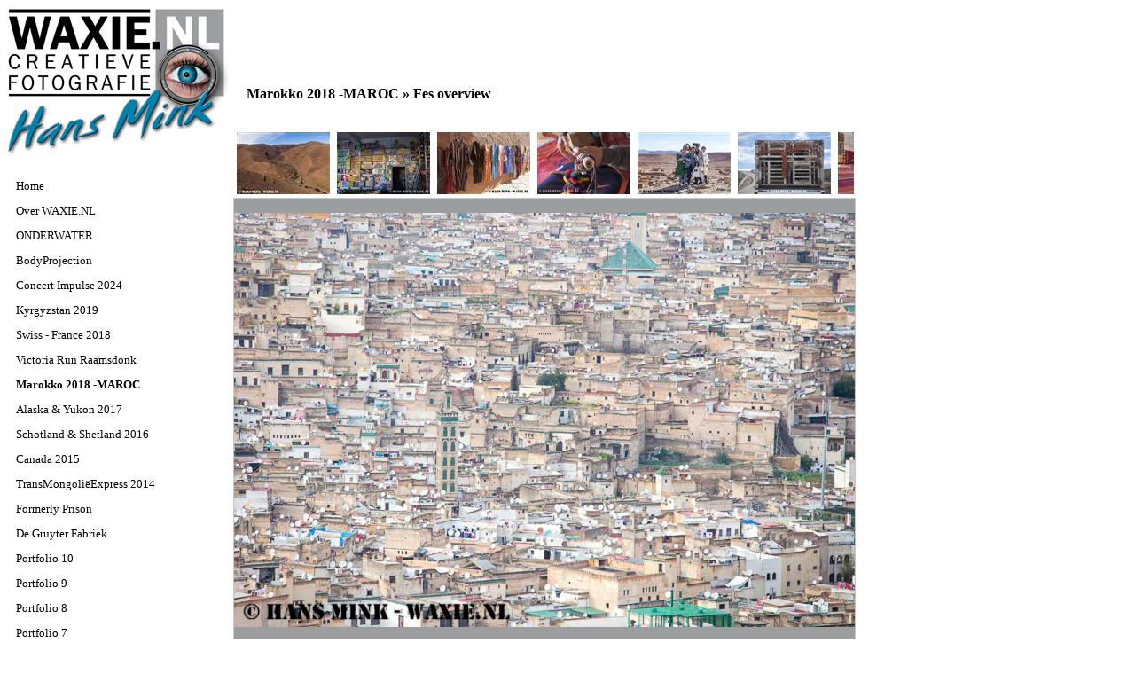

--- FILE ---
content_type: text/html; charset=utf-8
request_url: http://waxie.nl/category.aspx?imageID=1040
body_size: 5200
content:


<!DOCTYPE html PUBLIC "-//W3C//DTD XHTML 1.0 Transitional//EN" "http://www.w3.org/TR/xhtml1/DTD/xhtml1-transitional.dtd">
<html xmlns="http://www.w3.org/1999/xhtml">
<head><title>
	Marokko 2018 -MAROC | WAXIE.NL
</title><link href="css/style.css" rel="stylesheet" type="text/css" />
    <script src="js/jquery-1.3.2.min.js" type="text/javascript"></script>
</head>
<body>
<div id="wrapper">
    <a href="/" title="Home"><img src="/img/logov2.jpg" border="0" alt="Home" /></a>
    <br />
    <div id="menu">
        <ul>
            <li><a href="/" title="Home" >Home</a></li>
            <li><a href="/over_waxie.aspx" title="Over Hans Mink / WAXIE.NL" >Over WAXIE.NL</a></li>
            
                    <li><a href="category.aspx?catID=44" title="ONDERWATER" >ONDERWATER</a></li>
                
                    <li><a href="category.aspx?catID=46" title="BodyProjection" >BodyProjection</a></li>
                
                    <li><a href="category.aspx?catID=45" title="Concert Impulse 2024" >Concert Impulse 2024</a></li>
                
                    <li><a href="category.aspx?catID=40" title="Kyrgyzstan 2019" >Kyrgyzstan 2019</a></li>
                
                    <li><a href="category.aspx?catID=39" title="Swiss - France 2018" >Swiss - France 2018</a></li>
                
                    <li><a href="category.aspx?catID=38" title="Victoria Run Raamsdonk" >Victoria Run Raamsdonk</a></li>
                
                    <li><a href="category.aspx?catID=37" title="Marokko 2018 -MAROC" class="selected">Marokko 2018 -MAROC</a></li>
                
                    <li><a href="category.aspx?catID=36" title="Alaska & Yukon 2017" >Alaska & Yukon 2017</a></li>
                
                    <li><a href="category.aspx?catID=34" title="Schotland & Shetland 2016" >Schotland & Shetland 2016</a></li>
                
                    <li><a href="category.aspx?catID=31" title="Canada 2015" >Canada 2015</a></li>
                
                    <li><a href="category.aspx?catID=28" title="TransMongoliëExpress 2014" >TransMongoliëExpress 2014</a></li>
                
                    <li><a href="category.aspx?catID=30" title="Formerly Prison" >Formerly Prison</a></li>
                
                    <li><a href="category.aspx?catID=32" title="De Gruyter Fabriek" >De Gruyter Fabriek</a></li>
                
                    <li><a href="category.aspx?catID=42" title="Portfolio 10" >Portfolio 10</a></li>
                
                    <li><a href="category.aspx?catID=35" title="Portfolio 9" >Portfolio 9</a></li>
                
                    <li><a href="category.aspx?catID=33" title="Portfolio 8" >Portfolio 8</a></li>
                
                    <li><a href="category.aspx?catID=29" title="Portfolio 7" >Portfolio 7</a></li>
                
                    <li><a href="category.aspx?catID=27" title="Portfolio 6" >Portfolio 6</a></li>
                
                    <li><a href="category.aspx?catID=23" title="Portfolio 5" >Portfolio 5</a></li>
                
                    <li><a href="category.aspx?catID=20" title="Portfolio 4" >Portfolio 4</a></li>
                
                    <li><a href="category.aspx?catID=15" title="Portfolio 3" >Portfolio 3</a></li>
                
                    <li><a href="category.aspx?catID=11" title="Portfolio 2" >Portfolio 2</a></li>
                
                    <li><a href="category.aspx?catID=6" title="Portfolio 1" >Portfolio 1</a></li>
                
                    <li><a href="category.aspx?catID=25" title="Kroatië 2013" >Kroatië 2013</a></li>
                
                    <li><a href="category.aspx?catID=26" title="London 2013" >London 2013</a></li>
                
                    <li><a href="category.aspx?catID=24" title="Berlijn 2013" >Berlijn 2013</a></li>
                
                    <li><a href="category.aspx?catID=21" title="Baltische Staten 2012" >Baltische Staten 2012</a></li>
                
                    <li><a href="category.aspx?catID=16" title="Concert Impulse 2011" >Concert Impulse 2011</a></li>
                
                    <li><a href="category.aspx?catID=18" title="Noorwegen 2011" >Noorwegen 2011</a></li>
                
                    <li><a href="category.aspx?catID=13" title="Corsica 2010" >Corsica 2010</a></li>
                
                    <li><a href="category.aspx?catID=22" title="Kunst in 't Hart 2012" >Kunst in 't Hart 2012</a></li>
                
                    <li><a href="category.aspx?catID=19" title="Kunst in 't Hart 2011" >Kunst in 't Hart 2011</a></li>
                
                    <li><a href="category.aspx?catID=14" title="Kunst in 't Hart 2010" >Kunst in 't Hart 2010</a></li>
                
                    <li><a href="category.aspx?catID=17" title="Festival KOM 2011" >Festival KOM 2011</a></li>
                
                    <li><a href="category.aspx?catID=12" title="Festival KOM 2010" >Festival KOM 2010</a></li>
                
                    <li><a href="category.aspx?catID=10" title="Festival KOM 2009" >Festival KOM 2009</a></li>
                
                    <li><a href="category.aspx?catID=43" title="MODELLEN" >MODELLEN</a></li>
                
            <li><a href="/contact.aspx" title="Contact" >Contact</a></li>
        </ul>
        <br />
        <br />
        <br />
        <br />
        <br />
        <br />
        <br />
        <br />
        <br />
        <br />
        <br />
        <br />
        <br />
        <br />
        <br />
        <br />
        <span style="font-size:10px;">&copy; WAXIE.NL 2026</span>
    </div>
    <div id="content">
        
    <script type="text/javascript">
        $(document).ready(function() {
            $('#imageExplanation').css('opacity', 0.8);
        });
        
        function changeImage(link, url, title) {
            $('#filmstrip table tr td a').removeClass('selected');
            $(link).addClass('selected');
            $('#imageImage').attr('src', '/upload/image/'+url);
            $('#imageTitle').html(title);
        }
    </script>

    <h1>Marokko 2018 -MAROC &raquo; <span id="imageTitle">Fes overview</span></h1>
    
    <div id="filmstrip">
        
                <table border="0" cellpadding="0" cellspacing="0"><tr valign="top">
            
                <td><a id="filmstripA" href="category.aspx?imageID=1010" onclick="changeImage(this, '_Agdz inlands.jpg','Agdz inlands'); return false;" ><img src="/upload/image/thumb/_Agdz inlands.jpg" title="Agdz inlands" border="0" /></a></td>
            
                <td><a id="filmstripA" href="category.aspx?imageID=1011" onclick="changeImage(this, 'Agdz supermarket.jpg','Agdz supermarket'); return false;" ><img src="/upload/image/thumb/Agdz supermarket.jpg" title="Agdz supermarket" border="0" /></a></td>
            
                <td><a id="filmstripA" href="category.aspx?imageID=1012" onclick="changeImage(this, 'Ait Ben Haddou outside shop.jpg','Ait Ben Haddou outside shop'); return false;" ><img src="/upload/image/thumb/Ait Ben Haddou outside shop.jpg" title="Ait Ben Haddou outside shop" border="0" /></a></td>
            
                <td><a id="filmstripA" href="category.aspx?imageID=1013" onclick="changeImage(this, 'Ait Ben Haddou playing local music.jpg','Ait Ben Haddou playing local music'); return false;" ><img src="/upload/image/thumb/Ait Ben Haddou playing local music.jpg" title="Ait Ben Haddou playing local music" border="0" /></a></td>
            
                <td><a id="filmstripA" href="category.aspx?imageID=1014" onclick="changeImage(this, 'Asian tourists selfie.jpg','Asian tourists selfie'); return false;" ><img src="/upload/image/thumb/Asian tourists selfie.jpg" title="Asian tourists selfie" border="0" /></a></td>
            
                <td><a id="filmstripA" href="category.aspx?imageID=1015" onclick="changeImage(this, 'Azrou sheep transport.jpg','Azrou sheep transport'); return false;" ><img src="/upload/image/thumb/Azrou sheep transport.jpg" title="Azrou sheep transport" border="0" /></a></td>
            
                <td><a id="filmstripA" href="category.aspx?imageID=1016" onclick="changeImage(this, 'Berber association tapestry.jpg','Berber association tapestry'); return false;" ><img src="/upload/image/thumb/Berber association tapestry.jpg" title="Berber association tapestry" border="0" /></a></td>
            
                <td><a id="filmstripA" href="category.aspx?imageID=1017" onclick="changeImage(this, 'Boumalne Dades inlands 1.jpg','Boumalne Dades inlands 1'); return false;" ><img src="/upload/image/thumb/Boumalne Dades inlands 1.jpg" title="Boumalne Dades inlands 1" border="0" /></a></td>
            
                <td><a id="filmstripA" href="category.aspx?imageID=1018" onclick="changeImage(this, 'Boumalne Dades inlands 2.jpg','Boumalne Dades inlands 2'); return false;" ><img src="/upload/image/thumb/Boumalne Dades inlands 2.jpg" title="Boumalne Dades inlands 2" border="0" /></a></td>
            
                <td><a id="filmstripA" href="category.aspx?imageID=1019" onclick="changeImage(this, 'Boumalne Dades inlands 3.jpg','Boumalne Dades inlands 3'); return false;" ><img src="/upload/image/thumb/Boumalne Dades inlands 3.jpg" title="Boumalne Dades inlands 3" border="0" /></a></td>
            
                <td><a id="filmstripA" href="category.aspx?imageID=1020" onclick="changeImage(this, 'Boumalne Dades Kasbah Tizzarouine.jpg','Boumalne Dades Kasbah Tizzarouine'); return false;" ><img src="/upload/image/thumb/Boumalne Dades Kasbah Tizzarouine.jpg" title="Boumalne Dades Kasbah Tizzarouine" border="0" /></a></td>
            
                <td><a id="filmstripA" href="category.aspx?imageID=1021" onclick="changeImage(this, 'Ceiling decoration.jpg','Ceiling decoration'); return false;" ><img src="/upload/image/thumb/Ceiling decoration.jpg" title="Ceiling decoration" border="0" /></a></td>
            
                <td><a id="filmstripA" href="category.aspx?imageID=1022" onclick="changeImage(this, 'Chefchaouen 1.jpg','Chefchaouen 1'); return false;" ><img src="/upload/image/thumb/Chefchaouen 1.jpg" title="Chefchaouen 1" border="0" /></a></td>
            
                <td><a id="filmstripA" href="category.aspx?imageID=1023" onclick="changeImage(this, 'Chefchaouen 2.jpg','Chefchaouen 2'); return false;" ><img src="/upload/image/thumb/Chefchaouen 2.jpg" title="Chefchaouen 2" border="0" /></a></td>
            
                <td><a id="filmstripA" href="category.aspx?imageID=1024" onclick="changeImage(this, 'Chefchaouen 3.jpg','Chefchaouen 3'); return false;" ><img src="/upload/image/thumb/Chefchaouen 3.jpg" title="Chefchaouen 3" border="0" /></a></td>
            
                <td><a id="filmstripA" href="category.aspx?imageID=1025" onclick="changeImage(this, 'Chefchaouen 4.jpg','Chefchaouen 4'); return false;" ><img src="/upload/image/thumb/Chefchaouen 4.jpg" title="Chefchaouen 4" border="0" /></a></td>
            
                <td><a id="filmstripA" href="category.aspx?imageID=1026" onclick="changeImage(this, 'Chefchaouen shop.jpg','Chefchaouen shop'); return false;" ><img src="/upload/image/thumb/Chefchaouen shop.jpg" title="Chefchaouen shop" border="0" /></a></td>
            
                <td><a id="filmstripA" href="category.aspx?imageID=1027" onclick="changeImage(this, 'Chigaga desert 1.jpg','Chigaga desert 1'); return false;" ><img src="/upload/image/thumb/Chigaga desert 1.jpg" title="Chigaga desert 1" border="0" /></a></td>
            
                <td><a id="filmstripA" href="category.aspx?imageID=1028" onclick="changeImage(this, 'Chigaga desert 2.jpg','Chigaga desert 2'); return false;" ><img src="/upload/image/thumb/Chigaga desert 2.jpg" title="Chigaga desert 2" border="0" /></a></td>
            
                <td><a id="filmstripA" href="category.aspx?imageID=1029" onclick="changeImage(this, 'Chigaga desert 3.jpg','Chigaga desert 3'); return false;" ><img src="/upload/image/thumb/Chigaga desert 3.jpg" title="Chigaga desert 3" border="0" /></a></td>
            
                <td><a id="filmstripA" href="category.aspx?imageID=1030" onclick="changeImage(this, 'Chigaga desert camel riding.jpg','Chigaga desert camel riding'); return false;" ><img src="/upload/image/thumb/Chigaga desert camel riding.jpg" title="Chigaga desert camel riding" border="0" /></a></td>
            
                <td><a id="filmstripA" href="category.aspx?imageID=1031" onclick="changeImage(this, 'Chigaga desert foot steps.jpg','Chigaga desert foot steps'); return false;" ><img src="/upload/image/thumb/Chigaga desert foot steps.jpg" title="Chigaga desert foot steps" border="0" /></a></td>
            
                <td><a id="filmstripA" href="category.aspx?imageID=1032" onclick="changeImage(this, 'Cleaning the laundry.jpg','Cleaning the laundry'); return false;" ><img src="/upload/image/thumb/Cleaning the laundry.jpg" title="Cleaning the laundry" border="0" /></a></td>
            
                <td><a id="filmstripA" href="category.aspx?imageID=1033" onclick="changeImage(this, 'Fes Dar Fes Medina 1.jpg','Fes Dar Fes Medina 1'); return false;" ><img src="/upload/image/thumb/Fes Dar Fes Medina 1.jpg" title="Fes Dar Fes Medina 1" border="0" /></a></td>
            
                <td><a id="filmstripA" href="category.aspx?imageID=1034" onclick="changeImage(this, 'Fes Dar Fes Medina.jpg','Fes Dar Fes Medina 2'); return false;" ><img src="/upload/image/thumb/Fes Dar Fes Medina.jpg" title="Fes Dar Fes Medina 2" border="0" /></a></td>
            
                <td><a id="filmstripA" href="category.aspx?imageID=1035" onclick="changeImage(this, 'Fes Kasbah El-Jedid.jpg','Fes Kasbah El-Jedid'); return false;" ><img src="/upload/image/thumb/Fes Kasbah El-Jedid.jpg" title="Fes Kasbah El-Jedid" border="0" /></a></td>
            
                <td><a id="filmstripA" href="category.aspx?imageID=1036" onclick="changeImage(this, 'Fes leather paint waste .jpg','Fes leather paint waste'); return false;" ><img src="/upload/image/thumb/Fes leather paint waste .jpg" title="Fes leather paint waste" border="0" /></a></td>
            
                <td><a id="filmstripA" href="category.aspx?imageID=1037" onclick="changeImage(this, 'Fes leather painting.jpg','Fes leather painting'); return false;" ><img src="/upload/image/thumb/Fes leather painting.jpg" title="Fes leather painting" border="0" /></a></td>
            
                <td><a id="filmstripA" href="category.aspx?imageID=1038" onclick="changeImage(this, 'Fes Medina 1.jpg','Fes Medina 1'); return false;" ><img src="/upload/image/thumb/Fes Medina 1.jpg" title="Fes Medina 1" border="0" /></a></td>
            
                <td><a id="filmstripA" href="category.aspx?imageID=1039" onclick="changeImage(this, 'Fes Medina 2.jpg','Fes Medina 2'); return false;" ><img src="/upload/image/thumb/Fes Medina 2.jpg" title="Fes Medina 2" border="0" /></a></td>
            
                <td><a id="filmstripA" href="category.aspx?imageID=1040" onclick="changeImage(this, 'Fes overview.jpg','Fes overview'); return false;"  class="selected"><img src="/upload/image/thumb/Fes overview.jpg" title="Fes overview" border="0" /></a></td>
            
                <td><a id="filmstripA" href="category.aspx?imageID=1041" onclick="changeImage(this, 'Fes pottery.jpg','Fes pottery'); return false;" ><img src="/upload/image/thumb/Fes pottery.jpg" title="Fes pottery" border="0" /></a></td>
            
                <td><a id="filmstripA" href="category.aspx?imageID=1042" onclick="changeImage(this, 'Fes STOP sign.jpg','Fes STOP sign'); return false;" ><img src="/upload/image/thumb/Fes STOP sign.jpg" title="Fes STOP sign" border="0" /></a></td>
            
                <td><a id="filmstripA" href="category.aspx?imageID=1043" onclick="changeImage(this, 'Fes-Chefchaouen landscape.jpg','Fes-Chefchaouen landscape'); return false;" ><img src="/upload/image/thumb/Fes-Chefchaouen landscape.jpg" title="Fes-Chefchaouen landscape" border="0" /></a></td>
            
                <td><a id="filmstripA" href="category.aspx?imageID=1044" onclick="changeImage(this, 'Just out of the desert.jpg','Just out of the desert'); return false;" ><img src="/upload/image/thumb/Just out of the desert.jpg" title="Just out of the desert" border="0" /></a></td>
            
                <td><a id="filmstripA" href="category.aspx?imageID=1045" onclick="changeImage(this, 'Local market.jpg','Local market'); return false;" ><img src="/upload/image/thumb/Local market.jpg" title="Local market" border="0" /></a></td>
            
                <td><a id="filmstripA" href="category.aspx?imageID=1046" onclick="changeImage(this, 'Marrakech airport.jpg','Marrakech airport'); return false;" ><img src="/upload/image/thumb/Marrakech airport.jpg" title="Marrakech airport" border="0" /></a></td>
            
                <td><a id="filmstripA" href="category.aspx?imageID=1047" onclick="changeImage(this, 'Marrakech Bahia Palace.jpg','Marrakech Bahia Palace'); return false;" ><img src="/upload/image/thumb/Marrakech Bahia Palace.jpg" title="Marrakech Bahia Palace" border="0" /></a></td>
            
                <td><a id="filmstripA" href="category.aspx?imageID=1048" onclick="changeImage(this, 'Marrakech book shop on wheels .jpg','Marrakech book shop on wheels'); return false;" ><img src="/upload/image/thumb/Marrakech book shop on wheels .jpg" title="Marrakech book shop on wheels" border="0" /></a></td>
            
                <td><a id="filmstripA" href="category.aspx?imageID=1049" onclick="changeImage(this, 'Marrakech full loaded shopping.jpg','Marrakech full loaded shopping'); return false;" ><img src="/upload/image/thumb/Marrakech full loaded shopping.jpg" title="Marrakech full loaded shopping" border="0" /></a></td>
            
                <td><a id="filmstripA" href="category.aspx?imageID=1050" onclick="changeImage(this, 'Marrakech local lamps.jpg','Marrakech local lamps'); return false;" ><img src="/upload/image/thumb/Marrakech local lamps.jpg" title="Marrakech local lamps" border="0" /></a></td>
            
                <td><a id="filmstripA" href="category.aspx?imageID=1051" onclick="changeImage(this, 'Marrakech Medina gas station.jpg','Marrakech Medina petrol station'); return false;" ><img src="/upload/image/thumb/Marrakech Medina gas station.jpg" title="Marrakech Medina petrol station" border="0" /></a></td>
            
                <td><a id="filmstripA" href="category.aspx?imageID=1052" onclick="changeImage(this, 'Marrakech Medina pastry shops.jpg','Marrakech Medina pastry shops'); return false;" ><img src="/upload/image/thumb/Marrakech Medina pastry shops.jpg" title="Marrakech Medina pastry shops" border="0" /></a></td>
            
                <td><a id="filmstripA" href="category.aspx?imageID=1053" onclick="changeImage(this, 'Marrakech Medina.jpg','Marrakech Medina'); return false;" ><img src="/upload/image/thumb/Marrakech Medina.jpg" title="Marrakech Medina" border="0" /></a></td>
            
                <td><a id="filmstripA" href="category.aspx?imageID=1054" onclick="changeImage(this, 'Marrakech street shop.jpg','Marrakech street shop'); return false;" ><img src="/upload/image/thumb/Marrakech street shop.jpg" title="Marrakech street shop" border="0" /></a></td>
            
                <td><a id="filmstripA" href="category.aspx?imageID=1055" onclick="changeImage(this, 'Meknes butchery.jpg','Meknes butchery'); return false;" ><img src="/upload/image/thumb/Meknes butchery.jpg" title="Meknes butchery" border="0" /></a></td>
            
                <td><a id="filmstripA" href="category.aspx?imageID=1056" onclick="changeImage(this, 'Meknes damasquinerie.jpg','Meknes damasquinerie'); return false;" ><img src="/upload/image/thumb/Meknes damasquinerie.jpg" title="Meknes damasquinerie" border="0" /></a></td>
            
                <td><a id="filmstripA" href="category.aspx?imageID=1057" onclick="changeImage(this, 'Meknes Haras.jpg','Meknes Haras'); return false;" ><img src="/upload/image/thumb/Meknes Haras.jpg" title="Meknes Haras" border="0" /></a></td>
            
                <td><a id="filmstripA" href="category.aspx?imageID=1058" onclick="changeImage(this, 'Meknes inlands.jpg','Meknes inlands'); return false;" ><img src="/upload/image/thumb/Meknes inlands.jpg" title="Meknes inlands" border="0" /></a></td>
            
                <td><a id="filmstripA" href="category.aspx?imageID=1059" onclick="changeImage(this, 'Meknes local spices shop.jpg','Meknes local spices shop'); return false;" ><img src="/upload/image/thumb/Meknes local spices shop.jpg" title="Meknes local spices shop" border="0" /></a></td>
            
                <td><a id="filmstripA" href="category.aspx?imageID=1060" onclick="changeImage(this, 'Moulay Idriss medina.jpg','Moulay Idriss medina'); return false;" ><img src="/upload/image/thumb/Moulay Idriss medina.jpg" title="Moulay Idriss medina" border="0" /></a></td>
            
                <td><a id="filmstripA" href="category.aspx?imageID=1061" onclick="changeImage(this, 'Moulay Idriss overview.jpg','Moulay Idriss overview'); return false;" ><img src="/upload/image/thumb/Moulay Idriss overview.jpg" title="Moulay Idriss overview" border="0" /></a></td>
            
                <td><a id="filmstripA" href="category.aspx?imageID=1062" onclick="changeImage(this, 'Moulay Idriss shops for sale.jpg','Moulay Idriss shops for sale'); return false;" ><img src="/upload/image/thumb/Moulay Idriss shops for sale.jpg" title="Moulay Idriss shops for sale" border="0" /></a></td>
            
                <td><a id="filmstripA" href="category.aspx?imageID=1063" onclick="changeImage(this, 'Nomad family living room.jpg','Nomad family living room'); return false;" ><img src="/upload/image/thumb/Nomad family living room.jpg" title="Nomad family living room" border="0" /></a></td>
            
                <td><a id="filmstripA" href="category.aspx?imageID=1064" onclick="changeImage(this, 'Nomad family visit.jpg','Nomad family visit'); return false;" ><img src="/upload/image/thumb/Nomad family visit.jpg" title="Nomad family visit" border="0" /></a></td>
            
                <td><a id="filmstripA" href="category.aspx?imageID=1065" onclick="changeImage(this, 'Nomad family welcome.jpg','Nomad family welcome'); return false;" ><img src="/upload/image/thumb/Nomad family welcome.jpg" title="Nomad family welcome" border="0" /></a></td>
            
                <td><a id="filmstripA" href="category.aspx?imageID=1066" onclick="changeImage(this, 'Ouezzane shop.jpg','Ouezzane shop'); return false;" ><img src="/upload/image/thumb/Ouezzane shop.jpg" title="Ouezzane shop" border="0" /></a></td>
            
                <td><a id="filmstripA" href="category.aspx?imageID=1067" onclick="changeImage(this, 'Oumesnate Mosque.jpg','Oumesnate Mosque'); return false;" ><img src="/upload/image/thumb/Oumesnate Mosque.jpg" title="Oumesnate Mosque" border="0" /></a></td>
            
                <td><a id="filmstripA" href="category.aspx?imageID=1068" onclick="changeImage(this, 'Oumesnate Museum Maison Traditionelle dades.jpg','Oumesnate Museum Maison Traditionelle dades'); return false;" ><img src="/upload/image/thumb/Oumesnate Museum Maison Traditionelle dades.jpg" title="Oumesnate Museum Maison Traditionelle dades" border="0" /></a></td>
            
                <td><a id="filmstripA" href="category.aspx?imageID=1069" onclick="changeImage(this, 'Oumesnate Museum Maison Traditionelle playing music .jpg','Oumesnate Museum Maison Traditionelle play music'); return false;" ><img src="/upload/image/thumb/Oumesnate Museum Maison Traditionelle playing music .jpg" title="Oumesnate Museum Maison Traditionelle play music" border="0" /></a></td>
            
                <td><a id="filmstripA" href="category.aspx?imageID=1070" onclick="changeImage(this, 'Oumesnate Museum Maison Traditionelle.jpg','Oumesnate Museum Maison Traditionelle'); return false;" ><img src="/upload/image/thumb/Oumesnate Museum Maison Traditionelle.jpg" title="Oumesnate Museum Maison Traditionelle" border="0" /></a></td>
            
                <td><a id="filmstripA" href="category.aspx?imageID=1071" onclick="changeImage(this, 'Picnic near Agdz.jpg','Picnic near Agdz'); return false;" ><img src="/upload/image/thumb/Picnic near Agdz.jpg" title="Picnic near Agdz" border="0" /></a></td>
            
                <td><a id="filmstripA" href="category.aspx?imageID=1072" onclick="changeImage(this, 'Rose valley Berber family living room.jpg','Rose valley Berber family living room'); return false;" ><img src="/upload/image/thumb/Rose valley Berber family living room.jpg" title="Rose valley Berber family living room" border="0" /></a></td>
            
                <td><a id="filmstripA" href="category.aspx?imageID=1073" onclick="changeImage(this, 'Sahara desert shop.jpg','Sahara desert shop'); return false;" ><img src="/upload/image/thumb/Sahara desert shop.jpg" title="Sahara desert shop" border="0" /></a></td>
            
                <td><a id="filmstripA" href="category.aspx?imageID=1074" onclick="changeImage(this, 'Skoura Kasbah Amridil.jpg','Skoura Kasbah Amridil'); return false;" ><img src="/upload/image/thumb/Skoura Kasbah Amridil.jpg" title="Skoura Kasbah Amridil" border="0" /></a></td>
            
                <td><a id="filmstripA" href="category.aspx?imageID=1075" onclick="changeImage(this, 'Straight away from the fields.jpg','Straight away from the fields'); return false;" ><img src="/upload/image/thumb/Straight away from the fields.jpg" title="Straight away from the fields" border="0" /></a></td>
            
                <td><a id="filmstripA" href="category.aspx?imageID=1076" onclick="changeImage(this, 'Tafraoute Jean Vérame rock paintings 1.jpg','Tafraoute Jean Vérame rock paintings 1'); return false;" ><img src="/upload/image/thumb/Tafraoute Jean Vérame rock paintings 1.jpg" title="Tafraoute Jean Vérame rock paintings 1" border="0" /></a></td>
            
                <td><a id="filmstripA" href="category.aspx?imageID=1077" onclick="changeImage(this, 'Tafraoute Jean Vérame rock paintings 2.jpg','Tafraoute Jean Vérame rock paintings 2'); return false;" ><img src="/upload/image/thumb/Tafraoute Jean Vérame rock paintings 2.jpg" title="Tafraoute Jean Vérame rock paintings 2" border="0" /></a></td>
            
                <td><a id="filmstripA" href="category.aspx?imageID=1078" onclick="changeImage(this, 'Tafraoute outside Tajine shop.jpg','Tafraoute outside Tajine shop'); return false;" ><img src="/upload/image/thumb/Tafraoute outside Tajine shop.jpg" title="Tafraoute outside Tajine shop" border="0" /></a></td>
            
                <td><a id="filmstripA" href="category.aspx?imageID=1079" onclick="changeImage(this, 'Tamegoute pottery factory.jpg','Tamegroute pottery factory'); return false;" ><img src="/upload/image/thumb/Tamegoute pottery factory.jpg" title="Tamegroute pottery factory" border="0" /></a></td>
            
                <td><a id="filmstripA" href="category.aspx?imageID=1080" onclick="changeImage(this, 'Tamegroute Ksar.jpg','Tamegroute Ksar'); return false;" ><img src="/upload/image/thumb/Tamegroute Ksar.jpg" title="Tamegroute Ksar" border="0" /></a></td>
            
                <td><a id="filmstripA" href="category.aspx?imageID=1081" onclick="changeImage(this, 'Tamegroute Library.jpg','Tamegroute Library'); return false;" ><img src="/upload/image/thumb/Tamegroute Library.jpg" title="Tamegroute Library" border="0" /></a></td>
            
                <td><a id="filmstripA" href="category.aspx?imageID=1082" onclick="changeImage(this, 'Tamegroute pottery showroom.jpg','Tamegroute pottery showroom'); return false;" ><img src="/upload/image/thumb/Tamegroute pottery showroom.jpg" title="Tamegroute pottery showroom" border="0" /></a></td>
            
                <td><a id="filmstripA" href="category.aspx?imageID=1083" onclick="changeImage(this, 'Tamegroute wall outlets.jpg','Tamegroute wall outlets'); return false;" ><img src="/upload/image/thumb/Tamegroute wall outlets.jpg" title="Tamegroute wall outlets" border="0" /></a></td>
            
                <td><a id="filmstripA" href="category.aspx?imageID=1084" onclick="changeImage(this, 'Tamnougalt dry river.jpg','Tamnougalt dry river'); return false;" ><img src="/upload/image/thumb/Tamnougalt dry river.jpg" title="Tamnougalt dry river" border="0" /></a></td>
            
                <td><a id="filmstripA" href="category.aspx?imageID=1085" onclick="changeImage(this, 'Tamnougalt Kasbah.jpg','Tamnougalt Kasbah'); return false;" ><img src="/upload/image/thumb/Tamnougalt Kasbah.jpg" title="Tamnougalt Kasbah" border="0" /></a></td>
            
                <td><a id="filmstripA" href="category.aspx?imageID=1086" onclick="changeImage(this, 'Taroudant Dar Tourkia swimming pool.jpg','Taroudant Dar Tourkia swimming pool'); return false;" ><img src="/upload/image/thumb/Taroudant Dar Tourkia swimming pool.jpg" title="Taroudant Dar Tourkia swimming pool" border="0" /></a></td>
            
                <td><a id="filmstripA" href="category.aspx?imageID=1087" onclick="changeImage(this, 'Taroudant Dar Tourkia.jpg','Taroudant Dar Tourkia'); return false;" ><img src="/upload/image/thumb/Taroudant Dar Tourkia.jpg" title="Taroudant Dar Tourkia" border="0" /></a></td>
            
                <td><a id="filmstripA" href="category.aspx?imageID=1088" onclick="changeImage(this, 'Taroudant Medina.jpg','Taroudant Medina'); return false;" ><img src="/upload/image/thumb/Taroudant Medina.jpg" title="Taroudant Medina" border="0" /></a></td>
            
                <td><a id="filmstripA" href="category.aspx?imageID=1089" onclick="changeImage(this, 'Taroudant school bus.jpg','Taroudant school bus'); return false;" ><img src="/upload/image/thumb/Taroudant school bus.jpg" title="Taroudant school bus" border="0" /></a></td>
            
                <td><a id="filmstripA" href="category.aspx?imageID=1090" onclick="changeImage(this, 'Tinejdad city.jpg','Tinejdad city'); return false;" ><img src="/upload/image/thumb/Tinejdad city.jpg" title="Tinejdad city" border="0" /></a></td>
            
                <td><a id="filmstripA" href="category.aspx?imageID=1091" onclick="changeImage(this, 'Tizi-n-Test pass Restaurant Terasse Panorma drinks 1.jpg','Tizi-n-Test pass Restaurant Terasse Panorma drinks'); return false;" ><img src="/upload/image/thumb/Tizi-n-Test pass Restaurant Terasse Panorma drinks 1.jpg" title="Tizi-n-Test pass Restaurant Terasse Panorma drinks" border="0" /></a></td>
            
                <td><a id="filmstripA" href="category.aspx?imageID=1092" onclick="changeImage(this, 'Tizi-n-Test pass Restaurant Terasse Panorma drinks 2.jpg','Tizi-n-Test pass Restaurant Terasse Panorma drinks'); return false;" ><img src="/upload/image/thumb/Tizi-n-Test pass Restaurant Terasse Panorma drinks 2.jpg" title="Tizi-n-Test pass Restaurant Terasse Panorma drinks" border="0" /></a></td>
            
                <td><a id="filmstripA" href="category.aspx?imageID=1093" onclick="changeImage(this, 'Tizi-n-Test pass Restaurant Terasse Panorma owner.jpg','Tizi-n-Test pass Restaurant Terasse Panorma owner'); return false;" ><img src="/upload/image/thumb/Tizi-n-Test pass Restaurant Terasse Panorma owner.jpg" title="Tizi-n-Test pass Restaurant Terasse Panorma owner" border="0" /></a></td>
            
                <td><a id="filmstripA" href="category.aspx?imageID=1094" onclick="changeImage(this, 'Tizi-n-Test pass Restaurant Terasse Panorma window view.jpg','Tizi-n-Test pass Restaurant Terasse Panorma view'); return false;" ><img src="/upload/image/thumb/Tizi-n-Test pass Restaurant Terasse Panorma window view.jpg" title="Tizi-n-Test pass Restaurant Terasse Panorma view" border="0" /></a></td>
            
                <td><a id="filmstripA" href="category.aspx?imageID=1095" onclick="changeImage(this, 'Tizi-n-Test pass restaurant.jpg','Tizi-n-Test pass restaurant'); return false;" ><img src="/upload/image/thumb/Tizi-n-Test pass restaurant.jpg" title="Tizi-n-Test pass restaurant" border="0" /></a></td>
            
                <td><a id="filmstripA" href="category.aspx?imageID=1096" onclick="changeImage(this, 'Tizi-n-Test pass Tajine shop in car.jpg','Tizi-n-Test pass Tajine shop in car'); return false;" ><img src="/upload/image/thumb/Tizi-n-Test pass Tajine shop in car.jpg" title="Tizi-n-Test pass Tajine shop in car" border="0" /></a></td>
            
                <td><a id="filmstripA" href="category.aspx?imageID=1097" onclick="changeImage(this, 'Tizi-n-Test pass.jpg','Tizi-n-Test pass'); return false;" ><img src="/upload/image/thumb/Tizi-n-Test pass.jpg" title="Tizi-n-Test pass" border="0" /></a></td>
            
                <td><a id="filmstripA" href="category.aspx?imageID=1098" onclick="changeImage(this, 'Vallee du Ziz.jpg','Vallee du Ziz'); return false;" ><img src="/upload/image/thumb/Vallee du Ziz.jpg" title="Vallee du Ziz" border="0" /></a></td>
            
                <td><a id="filmstripA" href="category.aspx?imageID=1099" onclick="changeImage(this, 'Volubilis.jpg','Volubilis'); return false;" ><img src="/upload/image/thumb/Volubilis.jpg" title="Volubilis" border="0" /></a></td>
            
                <td><a id="filmstripA" href="category.aspx?imageID=1100" onclick="changeImage(this, 'Zouala home at locals.jpg','Zouala home at locals'); return false;" ><img src="/upload/image/thumb/Zouala home at locals.jpg" title="Zouala home at locals" border="0" /></a></td>
            
                </tr></table>
            
    </div>
    <div class="imageImageDiv1">
        <div class="imageImageDiv2">
            <div class="imageImageDiv3">
                <img id="imageImage" src='/upload/image/Fes overview.jpg' border="0" />
            </div>
        </div>       
    </div>

    </div>
</div>
<script type="text/javascript">
var gaJsHost = (("https:" == document.location.protocol) ? "https://ssl." : "http://www.");
document.write(unescape("%3Cscript src='" + gaJsHost + "google-analytics.com/ga.js' type='text/javascript'%3E%3C/script%3E"));
</script>
<script type="text/javascript">
try {
var pageTracker = _gat._getTracker("UA-10996713-1");
pageTracker._trackPageview();
} catch(err) {}</script>
</body>
</html>